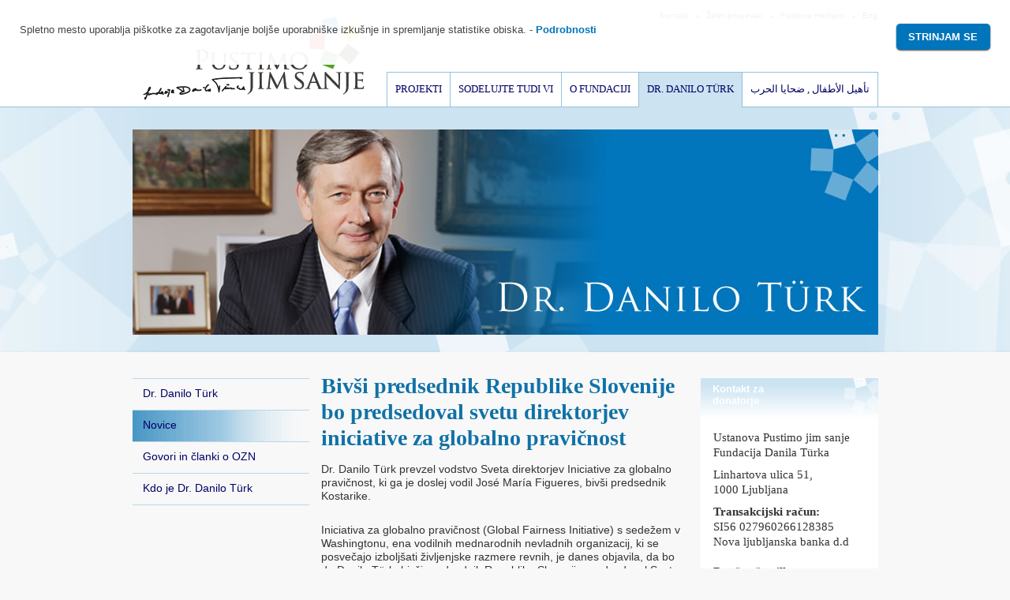

--- FILE ---
content_type: text/html; charset=utf-8
request_url: http://fundacija-danilaturka.org/danilo_turk/novice/predsedovanje-svetu-direktorjev
body_size: 6887
content:

<!DOCTYPE HTML>
<html lang="sl" xml:lang="sl" xmlns="//www.w3.org/1999/xhtml">
<head><meta charset="utf-8" /><meta http-equiv="X-UA-Compatible" content="IE=edge" /><meta name="viewport" content="width=device-width, initial-scale=1" /><script>websiteLanguageId = 1060;websiteTwoLetterISOLanguageName = 'sl';tracing = false;
            function trace(msg) {
    if (typeof tracing == 'undefined' || !tracing) return;
    try { console.log(msg); } catch (ex) { }
}
            </script><link rel="stylesheet" href="/_css/fdt.css" type="text/css" /><link rel="shortcut icon" href="/_images/favicon.ico" />
<!-- Begin Cookie Consent plugin by Silktide - http://silktide.com/cookieconsent -->
<link rel="stylesheet" type="text/css" href="/_css/cc.css" />
<script type="text/javascript" src="/_js/cookie.consent.min.js"></script>
<script type="text/javascript">
// <![CDATA[
		cc.initialise({
			cookies: {
				analytics: {}				
			},
			settings: {
				style: "light",
				disableallsites: true
			},
			strings: {
				notificationTitle: "Spletno mesto uporablja piškotke za zagotavljanje boljše uporabniške izkušnje in spremljanje statistike obiska. ",
			
				seeDetails: "Podrobnosti",
				hideDetails: "Skrij podrobnosti",
				allowCookies: "Strinjam se",
		
				analyticsDefaultTitle: "Statistika obiska",
				analyticsDefaultDescription: "Pomagajo nam razumeti, kako se naša spletna stran uporablja, da lahko izboljšamo uporabniško izkušnjo.",
		
				socialDefaultTitle: "Zemljevidi, spletni video posnetki in socialna omrežja",
				socialDefaultDescription: "Vsebujejo informacije za merjenje števila in obnašanje uporabnikov ter povezave na ponudnikove strani.",
		
				savePreference: "Shrani",
		
				privacySettings: "Piškotki",
				privacySettingsDialogTitleA: "Piškotki",
				privacySettingsDialogTitleB: "",
		
				privacySettingsDialogSubtitle: "Piškotke uporablja veèina spletnih mest za zagotavljanje boljše uporabniške izkušnje in spremljanje statistike obiska. So priroèno sredstvo za ohranjanje sveže in primerne vsebine, ki je v skladu z interesi in preferencami uporabnikov spletnih mest. Z uporabo piškotkov ocenjujemo uèinkovitost zasnove spletnih mest ter tudi ustreznost vsebine in oglasov, ki jih uporabnikom ponujamo na spletnih mestih.",
			
				preferenceConsent: "Strinjam se",
				preferenceDecline: "Ne strinjam se"
			}
		});
		// ]]>
</script>
<!-- End Cookie Consent plugin -->
   <script type="text/javascript" src="http://ajax.googleapis.com/ajax/libs/jquery/1.4.4/jquery.min.js"></script> 
    <script type="text/javascript" src="/_js/galleriffic.js"></script> 
   <!--[if IE 6]>
		<script type="text/javascript" src="/_js/iepngfix_tilebg.js"></script> 
		<link rel="stylesheet" href="/_css/ie6.css" type="text/css" media="all" />
	<![endif]-->
<meta property="og:description" content="Dr. Danilo Türk prevzel vodstvo Sveta direktorjev Iniciative za globalno pravičnost, ki ga je doslej vodil José María Figueres, bivši predsednik Kostarike. " /><meta name="description" content="Dr. Danilo Türk prevzel vodstvo Sveta direktorjev Iniciative za globalno pravičnost, ki ga je doslej vodil José María Figueres, bivši predsednik Kostarike. " /><meta property="og:title" content="Bivši predsednik Republike Slovenije bo predsedoval svetu direktorjev iniciative za globalno pravičnost  " /><meta http-equiv="Content-Type" content="text/html; charset=utf-8" /><meta property="og:site_name" content="www.fundacija-danilaturka.org" /><meta property="og:locale" content="sl_SI" /><meta property="og:url" content="http://fundacija-danilaturka.org/danilo_turk/novice/predsedovanje-svetu-direktorjev" /><meta property="og:type" content="website" /><meta name="robots" content="index,follow" /><link rel="alternate" href="http://www.en.fundacija-danilaturka.org/" hreflang="en" /><title>
	Bivši predsednik Republike Slovenije bo predsedoval svetu direktorjev iniciative za globalno pravičnost  
</title></head>
<body class="col3">
<form name="aspnetForm" method="post" action="./predsedovanje-svetu-direktorjev" id="aspnetForm" class="sl-SI page76 depth3 pp1 pp73 pp75  notAuth Tfdt">
<div>
<input type="hidden" name="__VIEWSTATE" id="__VIEWSTATE" value="jCp0oMYw2icUQed98jqHk2eOtQU9xR4hp9Izx9uoWlUY0JuTd19oH1CwQ3X++dPbQpMio33RQdGy9RZY1qFIGwsoRdHNhddJsmMgJpdFC8U/jXXGGG0xFS8/brb69/[base64]" />
</div>

<div>

	<input type="hidden" name="__VIEWSTATEGENERATOR" id="__VIEWSTATEGENERATOR" value="E5232898" />
</div>
   <div id="header">
      <div class="wrapper">
         <h1 id="page-title"><a href="/" title="Fundacija Danila Türka"><img src="/_files/1/fundacija-danila-turka-logo.png" alt="Fundacija Danila Türka"/></a></h1>
         
<nav id="ctl00_GlobalNav" class="global-nav">
	
	<ul class="">		<li class="l1 p12"><a href="/kontakt" class=""><span>Kontakt</span></a></li>
		<li class="l1 p13"><a href="/koncert/donacije" class=""><span>Želim prispevati</span></a></li>
		<li class="l1 p14"><a href="/podpora_medijem/kontakt_za_medije" class=""><span>Podpora medijem</span></a></li>
		<li class="last l1 p72"><a target="_blank"  href="http://www.en.fundacija-danilaturka.org" class="last "><span>Eng</span></a></li>
	</ul>

</nav>
         
<nav id="ctl00_MainNav" class="main-nav">
	
	<ul class="">		<li class="first l1 p2"><a href="/projekti" class="first"><span>Projekti</span></a></li>
		<li class="l1 p3"><a href="/koncert/pomoc_otrokom_in_socialno_ogrozenim_druzinam" class=""><span>Sodelujte tudi vi</span></a></li>
		<li class="l1 p4"><a href="/o_fundaciji/nagovor_dr_danila_turka" class=""><span>O Fundaciji</span></a></li>
		<li class=" selc l1 p73"><a href="/danilo_turk/dr-danilo_türk" class="aselc"><span>Dr. Danilo Türk</span></a></li>
		<li class="last l1 p98"><a href="/rehabilitation_of_child_war_victims/about_project" class="last "><span>تأهيل الأطفال , ضحايا الحرب </span></a></li>
	</ul>

</nav>
      </div>
   </div>
   <hr/>
   <div id="main">
      <div class="wrapper">
         <div class="t-con">
            <div id="Mi144" class="mi image mi144">
	<img src="/_files/336/dr_danilo_turk.jpg" alt="Danilo T&#252;rk"  />
</div>
         </div>
         <div class="l-con">
            
<nav id="ctl00_SecondaryNav" class="sec-nav">
	
		<ul class="">			<li class="first l2 p88"><a href="/danilo_turk/dr-danilo_türk" class="first"><span>Dr. Danilo Türk</span></a></li>
			<li class=" selc l2 p75"><a href="/danilo_turk/novice" class="aselc"><span>Novice</span></a></li>
			<li class="l2 p89"><a href="/danilo_turk/govori_in_clanki_o_ozn" class=""><span>Govori in članki o OZN</span></a></li>
			<li class="last l2 p74"><a href="/danilo_turk/kdo_je_danilo_turk" class="last "><span>Kdo je Dr. Danilo Türk</span></a></li>
		</ul>

</nav>        
            
         </div> 
         <div id="content" class="c-con">
            <div id="Mi272" class="mi articlesingle mi272">
	
        <article class="hentry a50 odd third divi3" data-article-id="50">
	        <header>
                
		        <h1 class="entry-title">Bivši predsednik Republike Slovenije bo predsedoval svetu direktorjev iniciative za globalno pravičnost </h1>
		        
                
	        </header>
            
	        <div class="entry-summary">Dr. Danilo Türk prevzel vodstvo Sveta direktorjev Iniciative za globalno pravičnost, ki ga je doslej vodil José María Figueres, bivši predsednik Kostarike.</div>	
            	
	        <div class="entry-content"><p>&nbsp;</p>

<p>Iniciativa za globalno pravičnost (Global Fairness Initiative) s sedežem v Washingtonu, ena vodilnih mednarodnih nevladnih organizacij, ki se posvečajo izboljšati življenjske razmere revnih, je danes objavila, da bo dr. Danilo Türk, bivši predsednik Republike Slovenije predsedoval Svetu direktorjev te organizacije in tako nasledil bivšega predsednika Sveta, José María Figueresa.</p>

<p><em>"V čast mi je služiti kot predsednik Sveta direktorjev Iniciative za globalno pravičnost (GFI) in skupaj z ostalimi člani Sveta v kolektivnem duhu razvijati delo organizacije v prihodnje"</em>, je dejal dr. Türk. <em>"Ravno tako pa bi rad poudaril moje globoko spoštovanje in hvaležnost za delo, ki ga je opravil dosedanji predsednik José María Figueres, ki je odlično vodil organizacijo, in čigar vizija nas bo navdihovala tudi v prihodnje."</em></p>

<p>Dr. Türk je bil predsednik Republike Slovenije v letih 2007 - 2012, pred tem pa prvi Stalni predstavnik Republike Slovenije pri OZN. V OZN je bil član Varnostnega sveta, kot Odbora za človekove pravice. Kasneje je bil pomočnik generalnega sekretarja OZN do vrnitve v Slovenijo, kjer je bil l. 2007 izvoljen za tretjega predsednika Republike Slovenije. Kot nekdanji profesor in predstojnik Inštituta za mednarodno pravo na Pravni fakulteti Univerze v Ljubljani je sodeloval pri pripravi Ustave Republike Slovenije, sprejete l. 1991 in je soavtor poglavja o človekovih pravicah.</p>

<p><em>"Dr. Türk bo vodil izjemen Svet direktorjev, ki mu dajejo bogastvo tako lokalni aktivisti kot tudi vrhunski voditelji"</em>, je dejal José María Figueres, nekdanji predsednik Kostarike in bivši predsednik Sveta direktorjev. <em>"Veseli me, da lahko prenesem vlogo, ki sem jo nasledil od bivšega predsednika ZDA Billa Clintona, na tako sposobnega voditelja kot je Danilo. V čast mi je, da sem deloval v tej organizaciji zadnjih 10 let."</em></p>

<p>Iniciativa za globalno pravičnost je mednarodna nevladna organizacija, ki deluje za bolj pravičen, vzdržen pristop k ekonomskemu razvoju s pomočjo inovativnih programov za zmanjševanje revščine, krepitev neformalnih skupnosti, uresničevanje človekovih pravic in izboljšanje življenjskih pogojev. Organizacija GFI, ki jo je pred desetletjem ustanovila Karen Tramontano, je izvedla več programov za krepitev pravic, za izboljšanje življenjskih pogojev in ustvarjanje niovih priložnosti za siromašne v Afriki, Aziji in v Srednji Ameriki.</p>

<p><em>"Veseli nas, da se je dr. Türk strinjal, da postane predsedik Sveta GFI. Njegov intelekt, voditeljstvo in globina izkušenj bodo prinesli v GFI izjemno vrednost ravno v času, ko začenjamo novo desetletje dela za krepitev pravic, izboljšanje življenjskih pogojev in osvobajanje siromašnih"</em>, je dejala Karen Tramontano, ustanoviteljica organizacije. "</p>
</div>
	        <div class="read-on">
		        <a href="/danilo_turk/novice" class="more">Arhiv novic</a>
	        </div>
        </article>
    

</div>
         </div>         
         <div id="aside" class="r-con">
            <div id="Mi145" class="mi textcontent mi145">
	<h1 class="st">Kontakt za<br />donatorje</h1><div class="contentHtml"><p>Ustanova Pustimo jim sanje<br />
Fundacija Danila Türka</p>

<p>Linhartova ulica 51,<br />
1000 Ljubljana</p>

<p><strong>Transakcijski račun:</strong><br />
SI56 027960266128385<br />
Nova ljubljanska banka d.d<br />
<br />
<strong>Davčna številka:</strong><br />
11110376<br />
<br />
<strong>E-naslov:</strong><br />
<a href="mailto:info@fundacija-danilaturka.org">info@fundacija-danilaturka.org</a></p>
</div>
</div><div id="Mi178" class="mi textcontent mi178">
	<h1 class="st">Sledite nam</h1><div class="contentHtml"><p><a href="https://www.facebook.com/bprs.danilo.turk/" target="_blank" title="Facebook"><img alt="FB" src="/_files/361/ico-fb.png" /></a> <a href="https://twitter.com/_daniloturk" target="_blank" title="Twitter"><img alt="TW" src="/_files/362/ico-tw.png" /></a></p>
</div>
</div>
         </div>
         <div class="w-con">
            
         </div>
      </div> 
   </div>
   <hr/>
   <div id="footer">
      <div class="wrapper">
         <div class="f-con">
            <div id="Mi1" class="mi textcontent mi1">
	<h1 class="st">Donacije</h1><div class="contentHtml"><p><a class="btn" href="/o_fundaciji/donatorji" title="Prispevajte">Prispevajte</a></p>

<p>&nbsp;</p>

<h1>Sledite nam</h1>

<p><a href="https://www.facebook.com/bprs.danilo.turk/" target="_blank" title="Facebook"><img alt="FB" src="/_files/361/ico-fb.png" /></a> <a href="https://twitter.com/_daniloturk" target="_blank" title="Twitter"><img alt="TW" src="/_files/362/ico-tw.png" /></a></p>
</div>
</div>        
            
<nav id="ctl00_FooterNav" class="footer-nav">
	
	<ul class="">		<li class="first l1 p2"><a href="/projekti" class="first"><span>Projekti</span></a>
		<ul class="">			<li class="first l2 p8"><a href="/projekti/krizni-centri-za-otroke-in-mladostnike" class="first"><span>Krizni centri za otroke in mladostnike</span></a></li>
			<li class="l2 p9"><a href="/projekti/rehabilitacija-otrok-zrtev-vojne-v-gazi-1" class=""><span>Rehabilitacija otrok žrtev vojne v Gazi</span></a></li>
			<li class="last l2 p35"><a href="/projekti/gradnja_vrtca_na_madagaskarju" class="last "><span>Gradnja vrtca v slovenski vasi misijonarja Pedra Opeke na Madagaskarju</span></a></li>
		</ul>
</li>
		<li class="l1 p3"><a href="/koncert/pomoc_otrokom_in_socialno_ogrozenim_druzinam" class=""><span>Sodelujte tudi vi</span></a>
		<ul class="">			<li class="first l2 p91"><a href="/koncert/pomoc_otrokom_in_socialno_ogrozenim_druzinam" class="first"><span>Pomoč otrokom in socialno ogroženim družinam</span></a></li>
			<li class="l2 p31"><a href="/koncert/dobrodelni_koncert" class=""><span>Dobrodelne prireditve</span></a></li>
			<li class="l2 p7"><a href="/koncert/donacije" class=""><span>Donacije</span></a></li>
			<li class="last l2 p6"><a href="/koncert/prostovoljstvo" class="last "><span>Prostovoljstvo</span></a></li>
		</ul>
</li>
		<li class="l1 p4"><a href="/o_fundaciji/nagovor_dr_danila_turka" class=""><span>O Fundaciji</span></a>
		<ul class="">			<li class="first l2 p10"><a href="/o_fundaciji/nagovor_dr_danila_turka" class="first"><span>Nagovor dr. Danila Türka</span></a></li>
			<li class="l2 p11"><a href="/o_fundaciji/novice" class=""><span>Novice</span></a></li>
			<li class="l2 p15"><a href="/o_fundaciji/poslanstvo_fundacije" class=""><span>Poslanstvo fundacije</span></a></li>
			<li class="l2 p32"><a href="/o_fundaciji/organi" class=""><span>Organi</span></a></li>
			<li class="l2 p16"><a href="/o_fundaciji/ambasadorji" class=""><span>Klub Ambasadorjev</span></a></li>
			<li class="l2 p17"><a href="/o_fundaciji/donatorji" class=""><span>Donatorji</span></a></li>
			<li class="l2 p24"><a href="/o_fundaciji/ustanovitelji" class=""><span>Ustanovitelji</span></a></li>
			<li class="last l2 p83"><a href="/o_fundaciji/mediji_o_nas" class="last "><span>Mediji o nas</span></a></li>
		</ul>
</li>
		<li class=" selc l1 p73"><a href="/danilo_turk/dr-danilo_türk" class="aselc"><span>Dr. Danilo Türk</span></a>
		<ul class="">			<li class="first l2 p88"><a href="/danilo_turk/dr-danilo_türk" class="first"><span>Dr. Danilo Türk</span></a></li>
			<li class=" selc l2 p75"><a href="/danilo_turk/novice" class="aselc"><span>Novice</span></a></li>
			<li class="l2 p89"><a href="/danilo_turk/govori_in_clanki_o_ozn" class=""><span>Govori in članki o OZN</span></a></li>
			<li class="last l2 p74"><a href="/danilo_turk/kdo_je_danilo_turk" class="last "><span>Kdo je Dr. Danilo Türk</span></a></li>
		</ul>
</li>
		<li class="l1 p98"><a href="/rehabilitation_of_child_war_victims/about_project" class=""><span>تأهيل الأطفال , ضحايا الحرب </span></a>
		<ul class="">			<li class="first l2 p99"><a href="/rehabilitation_of_child_war_victims/about_project" class="first"><span>عن المشروع</span></a></li>
			<li class="l2 p100"><a href="/rehabilitation_of_child_war_victims/mission_of_the_foundation" class=""><span>مهام المؤسسة</span></a></li>
			<li class="last last l2 p101"><a href="/rehabilitation_of_child_war_victims/news" class="last last "><span>الأخبار</span></a></li>
		</ul>
</li>
	</ul>

</nav>
         </div>
         <p class="foot-label"><a href="#header" title="Pustimo jim sanje"><img src="/_files/12/pustimo_jim_sanje.png" alt="Pustimo jim sanje"/></a></p>
         <p id="copyright">&copy; 2010 Ustanova Pustimo jim sanje - Fundacija Danila Türka</p>  
         <p class="foot-note">Spletno mesto sta omogočila <a href="http://www.pristop.si/" target="_blank">Pristop, d.o.o.</a> in <a href="http://www.renderspace.si/" target="_blank">Renderspace, d.o.o.</a> <br /><br /><em style="float:left;font-style:normal;padding:4px 0 0;">Izvedba:</em> <a href="http://www.renderspace.si/"target="_blank" title="Renderspace, d.o.o."><img alt="Renderspace, d.o.o." src="/_files/332/renderspace_logo.png"></a></p>            
      </div>
   </div>  
</form>
</body>
</html>

--- FILE ---
content_type: text/css
request_url: http://fundacija-danilaturka.org/_css/fdt.css
body_size: 6049
content:
@media all{
html{overflow-y:scroll;}
body{font:87.5%/1.27 Verdana, Arial, sans-serif;vertical-align:baseline;text-align:center;background:#F8F8F8;color:#333;}body,h1,h2,h3,h4,h5,h6,p,dl,dt,dd,ul,ol,li,th,td,form,fieldset,legend,label,input,textarea,select,option,blockquote{margin:0;padding:0;}img,fieldset,abbr,acronym{border:0;}table{border-collapse:collapse;border-spacing:0;}ul{list-style:none;}

h1	 {font:bold 2em/1.2 Georgia, serif;color:#1072A7;padding:0 0 .55em;}
h2	 {font:bold 1.6428em Georgia, serif;color:#1072A6;padding:0 0 .24em;}
h3	 {font:bold 1.2857em Georgia, serif;color:#1072A7;padding:0 0 .4em;}
h4	 {font:bold 1.156em Georgia, serif;color:#1072A7;padding:0 0 .4em;}




a	    {outline:0;color:#000066;text-decoration:none;}
a:hover{text-decoration:underline;}

p,
dl    {padding:0 0 .6em;}

ul li {list-style:none;padding:0 0 .6em 17px;background:url(/_images/ico/square-6x6-grey.png) 0 8px no-repeat;}
ol li {list-style:decimal inside;padding:0 0 .6em;}

table	  {width:100%;margin:0 0 2em;}
caption   {text-align:left;}
th		  {padding:.5em ;border-bottom:1px solid #BAD7E9;text-align:right;font-size:.8571em;color:#1072A6;background:#CCE3F1;vertical-align:bottom;}
td		  {padding:.5em ;border-bottom:1px solid #BAD7E9;text-align:right;font-size:.8571em;}

.no-border-bottom {border-bottom:none;padding-bottom:0;}
.border-right	  {border-right:1px solid #BAD7E9;}
.total td		  {background:#EAF2F7;font-weight:bold;white-space:nowrap;}
.small td		  {color:#666;font-size:.7811em;line-height:1.5;}
	
.img-l  {float:left;margin:0 1em .5em 0;} 
.img-r  {float:right;margin:0 0 .5em 1em;}

.txt-l  {text-align:left;} 
.txt-r  {text-align:right;} 
.txt-c  {text-align:center;} 
.txt-j  {text-align:justify;}

.nowrap {white-space:nowrap;}

.left	     {float:left;}
.right	  {float:right;}
.clear     {float:none;clear:both;display:block;height:.01em;}
.separator {display:block;float:none;clear:both;width:100%;height:1em;border-top:1px solid #000;}

blockquote      {color:#1072A5;padding:.3em 0 2em 80px;font:italic 1.4285em Georgia, serif;background:url(/_images/bg/quote-l.png) 57px 9px no-repeat;}
blockquote p    {display:inline;padding:0 24px 0 0;background:url(/_images/bg/quote-r.png) 100% 70% no-repeat;}
blockquote span {display:block;padding:10px 0 0;width:100%;font-size:0.8em;}


.hidden,	  
hr,
legend     {display:none;visibility:hidden;}

.btn        {display:block;text-transform:uppercase;width:181px;padding:8px 15px;font:1.428em Georgia, sans-serif;color:#fff;background:url(/_images/bg/btn.png) 0 0 no-repeat;}
a.btn:hover {text-decoration:none;}

.wrapper    {width:945px;margin:0 auto;text-align:left;position:relative;height:100%;}

#main		   {float:left;width:100%;padding:28px 0 57px;background:url(/_images/bg/site-bg.jpg) center 0 no-repeat;}
.home #main {background:url(/_images/bg/home-bg.jpg) center 0 no-repeat;}

.c-con	  	{float:left;width:465px;padding:27px 15px 0;}

/*wide*/

.wide .c-con      {padding:27px 15px 18px 0;}





::selection               {background:#0075BB;color:#fff;}
::-moz-selection          {background:#0075BB;color:#fff;}

.page2   ::selection      {background:#E41715;color:#fff;}
.page2   ::-moz-selection {background:#E41715;color:#fff;}
.pp2     ::selection      {background:#E41715;color:#fff;}
.pp2     ::-moz-selection {background:#E41715;color:#fff;}

.page3   ::selection      {background:#52A127;color:#fff;}
.page3   ::-moz-selection {background:#52A127;color:#fff;}
.pp3     ::selection      {background:#52A127;color:#fff;}
.pp3     ::-moz-selection {background:#52A127;color:#fff;}

.page4   ::selection      {background:#FFD000;color:#fff;}
.page4   ::-moz-selection {background:#FFD000;color:#fff;}
.pp4     ::selection      {background:#FFD000;color:#fff;}
.pp4     ::-moz-selection {background:#FFD000;color:#fff;}


/*

   Header

*/


#header        {float:left;width:100%;height:135px;background:#fff;border-bottom:1px solid #96C0DB;}
#page-title    {margin:0;padding:21px 0 0 13px;float:left;}
#page-title a,
#page-title img{display:block;}
#page-title a:hover{text-decoration:none;}


.global-nav        {float:right;padding:14px 0 0;}
.global-nav li     {float:left;padding:0;background:none;font-size:.7142em;padding:0 14px 0 0;margin:0 9px 0 0;background:url(/_images/ico/disc-4x4-blue.png) 100% 5px no-repeat;}
.global-nav li.last{padding:0 1px 0 0;margin:0;background:none;}


.main-nav   {float:left;position:absolute;bottom:-1px;right:0;}
.main-nav ul{float:left;padding:0;}
.main-nav li{float:left;height:45px;border-left:1px solid #96C0DB;text-transform:uppercase;background:none;padding:0;border-top:1px solid #96C0DB;-webkit-box-sizing: border-box;
  -moz-box-sizing: border-box;
  box-sizing: border-box;}
.main-nav a {display:block;width:100%;height:100%;line-height: 42px;padding:0 10px;overflow:hidden; font-family: Georgia, serif; font-size: 13px; text-align: center;-webkit-box-sizing: border-box;
  -moz-box-sizing: border-box;
  box-sizing: border-box;}
.main-nav a:hover {color: #FFF; background: #000066; text-decoration: none;}
.main-nav li.selc, .main-nav li.sel  {color: #000066; background: #cce3f1; text-decoration: none;}
.main-nav li.last {border-right: 1px solid #96C0DB;}


/*

   Left container
   
*/

.l-con      {float:left;width:224px;padding:34px 0 0;}

.sec-nav    {float:left;width:100%;}
.sec-nav ul {float:left;width:100%;border-top:1px solid #BAD7E9;}
.sec-nav li {float:left;width:100%;font-size:1em;border-bottom:1px solid #BAD7E9;padding:0;background:none;}


.sec-nav a      {display:block;padding:10px 13px 12px;}
.sec-nav a:hover{text-decoration:none;}

.sec-nav li.sel,
.sec-nav li.selc{background:url(/_images/bg/sec-nav.png) 0 0 repeat-y;}

.sec-nav li ul 	   {position:relative;margin:0 0 -1px;}

.sec-nav li.sel li,
.sec-nav li.selc li{font-size:1em;background:#F8F8F8;}


.sec-nav li.selc li.sel{background:url(/_images/bg/sec-nav-sub.png) 0 0 repeat-y;}

.sec-nav li li a   {padding:10px 13px 12px 24px;}


/*

   CenterTopContainer

*/
.t-con                   {float:left;width:100%;padding:0 0 20px;}
.col3 .t-con             {float:left;padding:0;min-height:281px;height:auto !important;height:281px;}

.t-con .textcontent      {float:left;width:915px;text-align:center;padding:18px 15px 15px;background:url(/_images/bg/c-top-bg.png) 0 100% no-repeat;min-height:189px;height:auto !important;height:189px;}

.t-con .contentTeaser    {float:left;width:294px;padding:0 10px 0 0;font-size:1em;text-align:left;min-height:175px;border-right:1px solid #000066;}
.t-con .contentTeaser h2 {font-size:1.6428em;padding:0 0 .4em;}



.t-con h1, 
.t-con h2    			 {color:#000066;}
.t-con .contentHtml p    {color:#fff;}

.t-con dl                {float:right;width:610px;padding:15px 0 0;}
.t-con dt	             {display:block;font:bold 1.2857em Georgia, serif;color:#1072A7;padding:0 0 .8em;}
.t-con dd.left           {float:left;width:138px;}
.t-con dd.right          {float:right;width:462px;}

.operaters               {float:left;width:462px;}
.operaters li            {float:left;width:65px;clear:right;font:bold .7857em Verdana, Arial, sans-serif;padding:0 0 0 12px;background:none;}
.operaters img           {display:block;}


.tel                     {display:block;font:bold 1.71428em/1.1 Georgia, serif;color:#1072A6;padding:0 0 .24em;}







/*

   Image rotator Container
   
*/

.rotator                   {float:left;width:100%;height:250px;position:relative;padding:0 0 14px;}
.rotator .controls         {float:left;padding:0;position:absolute;top:15px;right:35px;}
.rotator .controls li      {float:left;margin:0 5px 0 0;background:url(/_images/bg/controls-bg.png) 0 0 no-repeat;width:20px;height:20px;text-align:center;padding:0;line-height:1.5em;color:#96C0DB;font-size:.9285em;font-weight:bold;}
.rotator .controls a       {display:block;color:#96C0DB;}
.rotator .controls a:hover {text-decoration:none;}
.rotator .controls .sel a  {color:#0075BB;} 

.player           {float:left;padding:0;width:20px;height:20px;text-align:center;position:absolute;top:15px;right:15px;}


/*

   Right Container
   
*/

.r-con             {float:right;width:225px;padding:34px 0 0; }
.r-con .mi         {background:#fff;margin:0 0 30px;}
.r-con h1          {color:#fff;padding:6px 50px 0 15px;width:160px;height:44px;overflow:hidden;background:url(/_images/bg/mi225-top.png) 0 0 no-repeat;font:bold .9285em Verdana, sans-serif;}
.r-con .contentHtml{padding:16px 16px 8px;font-family: Georgia, serif;font-size:1.0714em;}

#aside .specialcontent h1{padding:6px 50px 0 15px;background:url(/_images/bg/mi225-top.png) 0 -200px no-repeat;color:#0073B9;font-size:1em;}
.r-con .specialcontent   {background:#CCE3F1;}
.r-con .specialcontent p {font:1.1428em Georgia, serif;color:#000;padding:0 15px 25px;} 



.page2 .r-con h1,
.pp2 .r-con h1     {background-position:0 -50px;}

.page3 .r-con h1,
.pp3 .r-con h1     {background-position:0 -100px;}

.page4 .r-con h1,
.pp4 .r-con h1     {background-position:0 -150px;}

.page74 .r-con h1, .page75 .r-con h1 {
background-position: 0 -250px;
}

/*

   Footer
   
*/

#footer	  	{float:left;width:100%;padding:0 0 5em;}

.f-con      {float:left;width:100%;background:#BAD7E9;border-bottom:1px solid #E8F0F4;padding:26px 0 21px;}

.f-con .mi       {float:left;width:212px;padding:0 14px;color:#000066;}
.f-con h1        {font:bold .8571em Verdana, sans-serif;margin:0;padding:0 0 .5em;}
.f-con p         {font-size:.7857em;line-height:1.2;padding:0 0 2.8em;}

.footer-nav      {float:right;}
.footer-nav ul   {padding:0;float:left;width:100%;background:url(/_images/bg/footer-nav.png) 0 0 repeat-y;}
.footer-nav li   {background:none;font:bold .8571em Verdana, sans-serif;float:left;width:211px;padding:0 12px 0;}
.footer-nav a    {display:block;padding:0 0 .5em;} 

.footer-nav ul ul{background:none;}
.footer-nav li li{background:url(/_images/ico/rect-4x5-lblue.png) 0 4px no-repeat;width:201px;font:normal .916em Verdana, sans-serif;border:none;padding:0 0 .1em 10px;}


.footer-nav ul ul   {display:none;}

.footer-nav .p19,
.footer-nav .p20,
.footer-nav .p22,
.footer-nav .p23    {display:none;}

.footer-nav ul li ul{display:block;}

.foot-label        {float:right;padding:13px 17px 0 0;}
.foot-label a,
.foot-label img    {display:block;}
.foot-label a:hover{text-decoration:none;}

#copyright {float:left;padding:15px 0 0 13px;color:#666;font-size:.7857em;}
.foot-note  {float:left;padding:5px 0 0 28px;clear:left;color:#666;font-size:.7857em;}


/*  

   Homepage

*/


.home .l-con {padding-top:20px;width:465px;}
.home .r-con {margin-top:20px;padding:0;width:465px;background:#fff;}



.mi			{float:left;width:100%;}

/*	Image	*/

.image img	{display:block;}

/*	Text content	*/


.contentTeaser	{font-size:1.214em;line-height:1.2;padding:0 0 1.15em;}
.ATeaser p,
.contentTeaser p{padding:0;}


/*

	Articles

*/

/*	Common	*/

.home .article		{background:#fff;}
.Date			      {color:#666;font-size:.7142em;padding:0 0 .7em;}

/*	Single	*/

.Article h1.ATitle,
.col3 .ATitle	 {font:bold 2em/1.2 Georgia, serif;color:#1072A7;padding:0 0 .55em;}
.back			    {font-size:.857em;font-weight:bold;float:left;clear:both;}



/*	List	*/

.home h1.articlesList {color:#0075BB;padding:6px 50px 0 15px;height:44px;overflow:hidden;font:bold 1.1428em Verdana, Arial, sans-serif;background:url(/_images/bg/mi465-top.png) 100% 0 no-repeat;}

.home .ArticleList    {padding:0 15px 20px;}
.l-con .ArticleList   {padding:0 13px 1em;}
.page11 .ArticleList, .page75 .ArticleList   {border-bottom:1px solid #BAD7E9;margin:0 0 1.15em;}  

.ATitle,		          
.page11 .ATitle, .page75 .ATitle       {font:bold 1.2142em Georgia, serif;padding:0;}

.TeaserImage          {padding:0 0 .5em;}
.home .c-con .ATitle,
.home .r-con .ATitle  {padding:0 0 .9em;}

.col3 .ATeaser		    {font-size:1.214em;line-height:1.2;padding:0 0 1.15em;}
.col3 .page11 .ATeaser, .col3 .page75 .ATeaser {font-size:1em;}


.more			          {display:none;}

.home .r-con .article         {width:232px;display:inline;}

.home .r-con .textcontent     {width:100%;display:inline;margin:0;}
.home .r-con .textcontent h1  {width:400px;background:url(/_images/bg/mi465-top.png) no-repeat scroll 100% 0 transparent;color:#0075BB;font:bold 1.1428em Verdana,Arial,sans-serif;height:44px;overflow:hidden;padding:6px 50px 0 15px;}
.home .articlelist > h2  {width:400px;background:url(/_images/bg/mi465-top.png) no-repeat scroll 100% 0 transparent;color:#0075BB;font:bold 1.1428em Verdana,Arial,sans-serif;height:44px;overflow:hidden;padding:6px 50px 0 15px;}
.home .articlelist {background: #fff;}
.home .articlelist article {padding: 0 13px 1em; border: 0; margin-bottom: 0;}
.home .r-con .articlelist {margin-bottom: 0; float:left; width: 46%; margin-left: 2%;}

/* 

   Gallery 

*/


.col3 .page22 .ATeaser{font-size:1em;}

.page22 .ArticleList  {float:left;width:100%;padding:0 0 30px;}
.page22 .ATitle       {float:right;width:305px;font:bold 1.2142em/1 Georgia, serif;padding:0;}
.page22 .Date         {float:right;width:305px;padding:.2em 0 .3em;}
.page22 .ATeaser      {float:right;width:305px;}
.page22 .TeaserImage  {float:left;width:145px;padding:0 15px 0 0;overflow:hidden;}





.page25 .Article .ATitle{padding:0 0 0.08em;} 
.page25 .Date           {padding:0 0 1.5em;}

.w-con {float:left;width:100%;}

.galleriffic {padding:27px 0 30px;position:relative;}

.galleriffic a      {color:#fff;}
.galleriffic a:hover{text-decoration:none;}

.galleriffic .controls    {float:left;position:absolute;top:0;left:0;}

.ss-controls      {float:left;}
.ss-controls span {float:left;cursor:pointer;display:block;width:20px;height:20px;overflow:hidden;text-indent:-9999px;}

.ss-controls span.play  {background:url(/_images/bg/g-play.png) 0 0 no-repeat;}
.ss-controls span.pause {background:url(/_images/bg/g-pause.png) 0 0 no-repeat;}

.download    {float:left;position:absolute;top:0;left:25px;padding:2px 28px 2px 8px;font:bold .9285em Verdana, sans-serif;background:url(/_images/bg/g-download.png) 0 0 no-repeat;} 

.content     {float:left;width:625px;overflow:hidden;text-align:center;border-bottom:1px solid #1072A6;}
.navigation  {float:right;width:320px;}

.thumbs      {float:left;padding:0;width:100%;}
.thumbs li   {float:left;width:145px;overflow:hidden;text-align:center;background:none;padding:0 0 10px 15px;}

.navigation .bottom      {float:right;width:305px;padding:0 0 0 15px;}
.pagination a      {float:left;text-align:center;margin:0 5px 0 0;padding:1px 6px;font:bold .9285em/1.4 Verdana, sans-serif;display:block;background:#000063;#border-radius:4px;-webkit-border-radius:4px;-moz-border-radius:4px;}
.pagination strong {float:left;text-align:center;margin:0 5px 0 0;padding:1px 6px;font:bold .9285em/1.4 Verdana, sans-serif;color:#fff;display:block;background:#0075BB;#border-radius:4px;-webkit-border-radius:4px;-moz-border-radius:4px;}

/*
.pagination a      {float:left;text-align:center;margin:0 5px 0 0;font:bold .9285em/1.4 Verdana, sans-serif;display:block;width:20px;height:20px;background:url(/_images/bg/g-item.png) 0 0 no-repeat;}
.pagination strong {float:left;text-align:center;margin:0 5px 0 0;font:bold .9285em/1.4 Verdana, sans-serif;color:#fff;display:block;width:20px;height:20px;background:url(/_images/bg/g-sel.png) 0 0 no-repeat;}
*/


.slideshow   {float:left;width:100%;}
.image_desc  {float:left;width:100%;padding:10px 0 15px;text-align:left;font:bold .8571em/1.35 Verdana, Arial, sans-serif;}



.nav-controls{display:none;}




/*

	Ambassadors

*/

.ambassadors    {float:left;width:100%;padding:1.5em 0;}
.ambassadors li {float:left;width:100%;background:none;padding:0 0 30px;}
.ambassadors img{float:left;margin:0 15px 0 0;}

.ambassadors h2  {padding:0 0 .13em;overflow:hidden;}
.ambassadors p   {padding:0 0 .7em;overflow:hidden;}
.ambassadors cite{font-family:Georgia, serif;font-size:1.0714em;}

/*

	Video playlist

*/

.video-playlist        {float:left;padding:2em 0;width:100%;}
.video-playlist li     {float:left;padding:0 0 30px;width:100%;background:none;}
.video-playlist img    {float:left;margin:0 15px 10px 0;} 
.video-playlist p      {overflow:hidden;padding:0;}

.w-con .flashmovie     {width:625px;}
.w-con .specialcontent {float:right;width:auto;}

.video-desc    {border-bottom:1px solid #1072A6;float:left;width:625px;padding:16px 0 15px;margin:0 0 28px;text-align:left;font:bold .8571em/1.35 Verdana, Arial, sans-serif;}


.playlist      {float:right;padding:0;width:320px;}
.playlist li   {float:left;width:145px;height:96px;overflow:hidden;text-align:center;background:none;padding:0 0 10px 15px;}




/*

	Pager

*/

.pager	  {font-size:.9285em;font-weight:bold;padding:1.15em 0 0;}
.pager span{padding:0 5px 0 0;}
.selp		  {color:#0075BB;}


.page34 .c-con,.pp34 .c-con{width:706px;padding:27px 0 0 15px;}
.page34 .r-con,.pp34 .r-con{display:none;}



}
@media print{
body{color:#000000;background:#ffffff;font: 12pt Arial, serif;} a{text-decoration:none;} img{border:0;}
a[href^="http://"]:after {content:" [" attr(href) "] ";font-size:0.9em;font-weight:normal;}
#copyright{ page-break-before:never; }

.global-nav,
.main-nav,
.l-con,
#aside,
.f-con,
.t-con,
.foot-label   {display:none;}

#header         {border:none;}

#main           {padding:10px 0;}
#content        {float:left;width:100%;}

}

/*

   Home page center cointainer
   
*/

.c-con-home					{width:905px;float:left;background:#bad7e9;margin:20px 0 0;padding:20px;}
.c-con-home .center-left		{float:left;width:575px;padding-right:20px;}
.c-con-home .center-left .first-lead	{color:#0075bb;font:bold 1.1428em Verdana,Arial,sans-serif;margin-bottom:15px;}
.c-con-home .center-right	{float:right;width:310px;}

.c-bottom-home	{float:left;background:#bad7e9;width:905px;padding:20px;margin:20px 0 0;}

.arabic #main {direction: rtl !important; text-align: right !important;}
.arabic #main h1, .arabic #main h2, .arabic #main h3, .arabic #main p, .arabic .entry-summary {direction: rtl !important; text-align: right !important;}
.arabic .l-con {float: right;}
.arabic .r-con {float: left;}
.arabic #footer .f-con {display: none;}
.arabic time {text-align: right; width: 100%; float: left;}
.arabic .sec-nav a {direction: rtl !important; text-align: right !important;}
.arabic .r-con h1 {background-position: 0 -150px;}
.arabic blockquote p {display: inline-block; background-position: top right;}
.arabic blockquote {background-position: bottom 39px left 53px;}

.entry-title {font: bold 2em/1.2 Georgia, serif; color: #1072A7; padding: 0 0 .55em;}
.entry-title a {color: #1072A7;}
.articlelist .entry-title {color: #000066; font: bold 1.2142em Georgia, serif; padding: 0;}
.articlelist .entry-title a {color: #000066;}
.articlelist article {border-bottom: 1px solid #BAD7E9; padding: 0 0 1.15em; margin: 0 0 1.15em;}
time {display: inline-block; width: 100%;color: #666; font-size: .7142em; padding: 0 0 .7em;}

.pager li {display: inline-block; list-style: none; background: none; padding: 0; margin-right: 5px;}
.pager li em {font-style: normal; color: #0075BB;}


--- FILE ---
content_type: text/css
request_url: http://fundacija-danilaturka.org/_css/cc.css
body_size: 1510
content:
#cc-notification{position:fixed;z-index:99999998;left:0;width:100%;background:#fff;background-color:rgba(255,255,255,0.95);color:#F5F5F5;font:13px Arial,Helvetica,sans-serif}#cc-notification a,#cc-notification a:visited{color:#0075BB}#cc-notification.cc-mobile{position:relative;border-bottom:0 !important}#cc-notification.cc-bottom{bottom:0}#cc-notification.cc-top{top:0}#cc-notification.cc-push{top:0}#cc-notification h2,#cc-notification h3,#cc-notification p{color:#444;margin:0 !important;text-align:left !important;width:auto !important}#cc-notification h2{font:13px Arial,Helvetica,sans-serif;margin:0 320px 0 0!important}#cc-notification h2 a{font-weight:bold}#cc-notification h3{margin-top:10px !important}#cc-notification-wrapper{padding:30px 25px 34px!important}#cc-notification-wrapper:before,#cc-notification-wrapper:after{content:" ";display:table}#cc-notification-wrapper:after{clear:both}.ie7 #cc-notification-wrapper{zoom:1}.cc-mobile #cc-notification-wrapper{margin-right:0!important}#cc-notification-permissions{display:none}#cc-notification-permissions ul{padding:20px 0 0;margin:0}#cc-notification-permissions li{padding:0 0 10px 20px;color:#444;position:relative;-webkit-transition:all 0.1s linear,1s;-webkit-transition-delay:0s,0s;-moz-transition:all 0.1s linear 0s,1s;-o-transition:all 0.1s linear 0s,1s;transition:all 0.1s linear 0s,1s}#cc-notification-permissions li.cc-notification-permissions-inactive{opacity:.5}#cc-notification-permissions strong{color:#0075BB;font-size:15px;margin:0 0 3px;display:block}#cc-notification-permissions input{position:absolute;left:0;top:2px;margin:0;}.cc-notification-buttons{float:right;position:absolute;top:22px;right:25px}.cc-notification-buttons a{display:block;padding:.7em 1.2em;font:bold 13px Arial,Helvetica,sans-serif;text-transform:uppercase;color:#fff!important;text-decoration:none;background:#0075BB;background-image:-webkit-gradient(linear, 50% 0%, 50% 100%, color-stop(0%, #0075BB), color-stop(100%, #0075BB));background-image:-webkit-linear-gradient(#0075BB,#0075BB);background-image:-moz-linear-gradient(#0075BB,#0075BB);background-image:-o-linear-gradient(#0075BB,#0075BB);background-image:linear-gradient(#0075BB,#0075BB);-webkit-border-radius:5px;-moz-border-radius:5px;-ms-border-radius:5px;-o-border-radius:5px;border-radius:5px;-webkit-box-shadow:0 1px 2px rgba(0,0,0,0.75);-moz-box-shadow:0 1px 2px rgba(0,0,0,0.75);box-shadow:0 1px 2px rgba(0,0,0,0.75)}#cc-modal-overlay{background:#fff;background-color:rgba(255,255,255,0.8);display:none;width:100%;height:1000%;position:fixed;top:0;left:0;z-index:999}#cc-modal{cursor:pointer;display:none;width:100%;height:1000%;position:fixed;top:0;left:0;z-index:9999;font:13px Arial,Helvetica,sans-serif}#cc-modal-wrapper{cursor:default;width:580px;padding:30px 65px;position:relative;z-index:999999;background:#fff;margin:100px auto;-webkit-box-shadow:0 0 12px rgba(0,0,0,0.5);-moz-box-shadow:0 0 12px rgba(0,0,0,0.5);box-shadow:0 0 12px rgba(0,0,0,0.5)}#cc-modal-wrapper h2{font:30px Arial,Helvetica,sans-serif;color:#444}.cc-content{border-top:3px solid #B4B4B4;padding:30px 0 0}.cc-content:before,.cc-content:after{content:" ";display:table}.cc-content:after{clear:both}.ie7 .cc-content{zoom:1}.cc-content h2{margin:0 0 15px}.cc-content li{float:left;width:100%;margin:0 0 16px;line-height:120%}.cc-content strong{color:#0075BB;font:bold 15px Arial,Helvetica,sans-serif;float:left;width:100%;margin:0 0 4px}.cc-content span{float:left}.cc-content label{float:left;width:75%}.cc-content select{cursor:pointer;float:right;margin:16px 0 0;width:125px;padding:5px 1px;font:13px Arial,Helvetica,sans-serif}.cc-subtitle{margin:0 0 25px}#cc-modal-closebutton a{display:block;width:24px;height:24px;position:absolute;top:10px;right:10px;background:url(../_images/close.png) 0 0 no-repeat}#cc-modal-closebutton a span{display:none}#cc-tag{position:fixed;right:10%;bottom:0;z-index:999}#cc-tag-button{display:block;padding:.8em 1.2em;font:bold 13px Arial,Helvetica,sans-serif;text-transform:uppercase;color:#fff!important;text-decoration:none;background:#0075BB;background-image:-webkit-gradient(linear, 50% 0%, 50% 100%, color-stop(0%, #0075BB), color-stop(100%, #0075BB));background-image:-webkit-linear-gradient(#0075BB,#0075BB);background-image:-moz-linear-gradient(#0075BB,#0075BB);background-image:-o-linear-gradient(#0075BB,#0075BB);background-image:linear-gradient(#0075BB,#0075BB);-webkit-border-radius:5px 5px 0 0;-moz-border-radius:5px 5px 0 0;-ms-border-radius:5px 5px 0 0;-o-border-radius:5px 5px 0 0;border-radius:5px 5px 0 0;-webkit-box-shadow:0 1px 2px rgba(0,0,0,0.75);-moz-box-shadow:0 1px 2px rgba(0,0,0,0.75);box-shadow:0 1px 2px rgba(0,0,0,0.75)}.cc-logo{display:none!important}#cc-notification li,#cc-modal li {list-style:none;background:none;font-size:13px;}#cc-notification,#cc-modal {text-align:left;}#cc-notification label,#cc-modal label {font-size:13px;}


--- FILE ---
content_type: application/javascript
request_url: http://fundacija-danilaturka.org/_js/galleriffic.js
body_size: 5796
content:
/*
 * jQuery Galleriffic plugin
 *
 * Copyright (c) 2008 Trent Foley
 * Licensed under the MIT License:
 *   http://www.opensource.org/licenses/mit-license.php
 *
 * Thanks to Taku Sano (Mikage Sawatari), whose history plugin I adapted to work with Galleriffic
 */
;(function($) {

	// Write noscript style
	document.write("<style type='text/css'>.noscript{display:none}</style>");

	var ver = 'galleriffic-0.7';
	var galleryOffset = 0;
	var galleries = [];
	var allImages = [];	
	var historyCurrentHash;
	var historyBackStack;
	var historyForwardStack;
	var isFirst = false;
	var dontCheck = false;
	var isInitialized = false;

	function getHash() {
		var hash = location.hash;
		if (!hash) return -1;
		hash = hash.replace(/^.*#/, '');
		if (isNaN(hash)) return -1;
		return (+hash);
	}

	function registerGallery(gallery) {
		galleries.push(gallery);
		
		// update the global offset value
		galleryOffset += gallery.data.length;
	}

	function getGallery(hash) {
		for (i = 0; i < galleries.length; i++) {
			var gallery = galleries[i];
			if (hash < (gallery.data.length+gallery.offset))
				return gallery;
		}
		return 0;
	}
	
	function historyCallback() {
		// Using present location.hash always (seems to work, unlike the hash argument passed to this callback)
		var hash = getHash();
		if (hash < 0) return;

		var gallery = getGallery(hash);
		if (!gallery) return;
		
		var index = hash-gallery.offset;
		gallery.goto(index);
	}
	
	function historyInit() {
		if (isInitialized) return;
		isInitialized = true; 

		var current_hash = location.hash;
		
		historyCurrentHash = current_hash;
		if ($.browser.msie) {
			// To stop the callback firing twice during initilization if no hash present
			if (historyCurrentHash == '') {
				historyCurrentHash = '#';
			}
		} else if ($.browser.safari) {
			// etablish back/forward stacks
			historyBackStack = [];
			historyBackStack.length = history.length;
			historyForwardStack = [];
			isFirst = true;
		}

		setInterval(function() { historyCheck(); }, 100);
	}
	
	function historyAddHistory(hash) {
		// This makes the looping function do something
		historyBackStack.push(hash);
		historyForwardStack.length = 0; // clear forwardStack (true click occured)
		isFirst = true;
	}
	
	function historyCheck() {
		if ($.browser.safari) {
			if (!dontCheck) {
				var historyDelta = history.length - historyBackStack.length;
				
				if (historyDelta) { // back or forward button has been pushed
					isFirst = false;
					if (historyDelta < 0) { // back button has been pushed
						// move items to forward stack
						for (var i = 0; i < Math.abs(historyDelta); i++) historyForwardStack.unshift(historyBackStack.pop());
					} else { // forward button has been pushed
						// move items to back stack
						for (var i = 0; i < historyDelta; i++) historyBackStack.push(historyForwardStack.shift());
					}
					var cachedHash = historyBackStack[historyBackStack.length - 1];
					if (cachedHash != undefined) {
						historyCurrentHash = location.hash;
						historyCallback();
					}
				} else if (historyBackStack[historyBackStack.length - 1] == undefined && !isFirst) {
					historyCallback();
					isFirst = true;
				}
			}
		} else {
			// otherwise, check for location.hash
			var current_hash = location.hash;
			if(current_hash != historyCurrentHash) {
				historyCurrentHash = current_hash;
				historyCallback();
			}
		}
	}

	var defaults = {
		delay:                3000,
		numThumbs:            20,
		preloadAhead:         40, // Set to -1 to preload all images
		enableTopPager:       true,
		enableBottomPager:    true,
		imageContainerSel:    '',
		thumbsContainerSel:   '',
		controlsContainerSel: '',
		titleContainerSel:    '',
		descContainerSel:     '',
		downloadLinkSel:      '',
		renderSSControls:     true,
		renderNavControls:    true,
		playLinkText:         'Play',
		pauseLinkText:        'Pause',
		prevLinkText:         'Previous',
		nextLinkText:         'Next',
		nextPageLinkText:     'Next &rsaquo;',
		prevPageLinkText:     '&lsaquo; Prev'
	};

	function clickHandler(gallery) {
		gallery.pause();
		return false;
	}

	$.fn.galleriffic = function(thumbsContainerSel, settings) {
		//  Extend Gallery Object
		$.extend(this, {
			ver: function() {
				return ver;
			},

			buildDataFromThumbs: function() {
				this.data = [];
				var gallery = this;
				this.$thumbsContainer.find('li').each(function(i) {
					var $a = $(this).find('a');
					var $img = $a.find('img:first');
					gallery.data.push({slide:$a.attr('href'),thumb:$img.attr('src'),original:$a.attr('original'),title:$a.attr('title'),description:$a.attr('description'),hash:gallery.offset+i});
				});
				return this;
			},

			isPreloadComplete: false,

			preloadInit: function() {
				if (this.settings.preloadAhead == 0) return this;
				
				this.preloadStartIndex = this.currentIndex;
				var nextIndex = this.getNextIndex(this.preloadStartIndex);
				return this.preloadRecursive(this.preloadStartIndex, nextIndex);
			},
			
			preloadRelocate: function(index) {
				// By changing this startIndex, the current preload script will restart
				this.preloadStartIndex = index;
				return this;
			},

			preloadRecursive: function(startIndex, currentIndex) {
				// Check if startIndex has been relocated
				if (startIndex != this.preloadStartIndex) {
					var nextIndex = this.getNextIndex(this.preloadStartIndex);
					return this.preloadRecursive(this.preloadStartIndex, nextIndex);
				}

				var gallery = this;

				// Now check for preloadAhead count
				var preloadCount = currentIndex - startIndex;
				if (preloadCount < 0)
					preloadCount = this.data.length-1-startIndex+currentIndex;
				if (this.settings.preloadAhead >= 0 && preloadCount > this.settings.preloadAhead) {
					// Do this in order to keep checking for relocated start index
					setTimeout(function() { gallery.preloadRecursive(startIndex, currentIndex); }, 500);
					return this;
				}

				var imageData = this.data[currentIndex];

				// If already loaded, continue
				if (imageData.$image)
					return this.preloadNext(startIndex, currentIndex); 
				
				// Preload the image
				var image = new Image();
				
				image.onload = function() {
					imageData.$image = this;
					gallery.preloadNext(startIndex, currentIndex);
				};

				image.alt = imageData.title;
				image.src = imageData.slide;

				return this;
			},
			
			preloadNext: function(startIndex, currentIndex) {
				var nextIndex = this.getNextIndex(currentIndex);
				if (nextIndex == startIndex) {
					this.isPreloadComplete = true;
				} else {
					// Use set timeout to free up thread
					var gallery = this;
					setTimeout(function() { gallery.preloadRecursive(startIndex, nextIndex); }, 100);
				}
				return this;
			},

			getNextIndex: function(index) {
				var nextIndex = index+1;
				if (nextIndex >= this.data.length)
					nextIndex = 0;
				return nextIndex;
			},
			
			getPrevIndex: function(index) {
				var prevIndex = index-1;
				if (prevIndex < 0)
					prevIndex = this.data.length-1;
				return prevIndex;
			},

			pause: function() {
				if (this.interval)
					this.toggleSlideshow();
				
				return this;
			},

			play: function() {
				if (!this.interval)
					this.toggleSlideshow();
				
				return this;
			},

			toggleSlideshow: function() {
				if (this.interval) {
					clearInterval(this.interval);
					this.interval = 0;
					
					if (this.$controlsContainer) {
						this.$controlsContainer
							.find('div.ss-controls span').removeClass().addClass('play')
							.attr('title', this.settings.playLinkText)
							.html(this.settings.playLinkText);
					}
				} else {
					this.ssAdvance();

					var gallery = this;
					this.interval = setInterval(function() {
						gallery.ssAdvance();
					}, this.settings.delay);
					
					if (this.$controlsContainer) {
						this.$controlsContainer
							.find('div.ss-controls span').removeClass().addClass('pause')
							.attr('title', this.settings.pauseLinkText)
							.html(this.settings.pauseLinkText);
					}
				}

				return this;
			},

			ssAdvance: function() {
				var nextIndex = this.getNextIndex(this.currentIndex);
				var nextHash = this.data[nextIndex].hash;
				
				// Seems to be working on both FF and Safari
				location.href = '#'+nextHash;

				// IE we need to explicity call goto
				if ($.browser.msie) {
					this.goto(nextIndex);
				}

				return this;
			},

			goto: function(index) {
				if (index < 0) index = 0;
				else if (index >= this.data.length) index = this.data.length-1;
				this.currentIndex = index;
				this.preloadRelocate(index);
				return this.refresh();
			},
			
			refresh: function() {
				if (this.$imageContainer) {
					var imageData = this.data[this.currentIndex];
					var isFading = 1;
					var gallery = this;

					// hide img
					this.$imageContainer.fadeOut('fast', function() {
						isFading = 0;

						// Update Controls
						if (gallery.$controlsContainer) {
							gallery.$controlsContainer
								.find('div.nav-controls a.prev').attr('href', '#'+gallery.data[gallery.getPrevIndex(gallery.currentIndex)].hash).end()
								.find('div.nav-controls a.next').attr('href', '#'+gallery.data[gallery.getNextIndex(gallery.currentIndex)].hash);
						}

						// Replace Title
						if (gallery.$titleContainer) {
							gallery.$titleContainer.empty().html(imageData.title);
						}

						// Replace Description
						if (gallery.$descContainer) {
							gallery.$descContainer.empty().html(imageData.description);
						}

						// Update Download Link
						if (gallery.$downloadLink) {
							gallery.$downloadLink.attr('href', imageData.original);
						}

						if (imageData.$image) {
							gallery.buildImage(imageData.$image);
						}
					});
					
					if (this.onFadeOut) this.onFadeOut();

					if (!imageData.$image) {
						var image = new Image();
						// Wire up mainImage onload event
						image.onload = function() {
							imageData.$image = this;

							if (!isFading) {
								gallery.buildImage(imageData.$image);
							}
						};

						// set alt and src
						image.alt = imageData.title;
						image.src = imageData.slide;
					}

					// This causes the preloader (if still running) to relocate out from the currentIndex
					this.relocatePreload = true;
				}

				return this.syncThumbs();
			},
			
			buildImage: function(image) {
				if (this.$imageContainer) {
					this.$imageContainer.empty();

					var gallery = this;

					// Setup image
					this.$imageContainer
						.append('<span class="image-wrapper"><a class="advance-link" rel="history" href="#'+this.data[this.getNextIndex(this.currentIndex)].hash+'" title="'+image.alt+'"></a></span>')
						.find('a')
						.append(image)
						.click(function() { clickHandler(gallery); })
						.end()
						.fadeIn('fast');
					
					if (this.onFadeIn) this.onFadeIn();
				}

				return this;
			},

			syncThumbs: function() {
		        if (this.$thumbsContainer) {
					var page = Math.floor(this.currentIndex / this.settings.numThumbs);
			        if (page != this.currentPage) {
			            this.currentPage = page;
			            this.updateThumbs();
					} else {
						var selectedThumb = this.currentIndex % this.settings.numThumbs;

						// Remove existing selected class and add selected class to new thumb
						this.$thumbsContainer
							.find('ul.thumbs li.selected')
							.removeClass('selected')
							.end()
							//.find('ul.thumbs a[href="#'+this.currentIndex+'"]')
							.find('ul.thumbs li').eq(selectedThumb)
							.addClass('selected');
					}
				}

				return this;
			},

			updateThumbs: function() {
				if (this.$thumbsContainer) {
					// Initialize currentPage to first page
					if (this.currentPage < 0)
						this.currentPage = 0;
				
					var startIndex = this.currentPage*this.settings.numThumbs;
			        var stopIndex = startIndex+this.settings.numThumbs-1;
			        if (stopIndex >= this.data.length)
						stopIndex = this.data.length-1;

					var needsPagination = this.data.length > this.settings.numThumbs;

					// Clear thumbs container
					this.$thumbsContainer.empty();
				
					// Rebuild top pager
					this.$thumbsContainer.append('<div class="top pagination"></div>');
					if (needsPagination && this.settings.enableTopPager) {
						this.buildPager(this.$thumbsContainer.find('div.top'));
					}

					// Rebuild thumbs
					var $ulThumbs = this.$thumbsContainer.append('<ul class="thumbs"></ul>').find('ul.thumbs');
					for (i=startIndex; i<=stopIndex; i++) {
						var selected = '';
					
						if (i==this.currentIndex)
							selected = ' class="selected"';
						
						var imageData = this.data[i];
						$ulThumbs.append('<li'+selected+'><a rel="history" href="#'+imageData.hash+'" title="'+imageData.title+'"><img src="'+imageData.thumb+'" alt="'+imageData.title+'" /></a></li>');
					}

					// Rebuild bottom pager
					if (needsPagination && this.settings.enableBottomPager) {
						this.$thumbsContainer.append('<div class="bottom pagination"></div>');
						this.buildPager(this.$thumbsContainer.find('div.bottom'));
					}

					// Add click handlers
					var gallery = this;
					this.$thumbsContainer.find('a[rel="history"]').click(function() { clickHandler(gallery); });
				}

				return this;
			},

			buildPager: function(pager) {
				var startIndex = this.currentPage*this.settings.numThumbs;
				
				// Prev Page Link
				if (this.currentPage > 0) {
					var prevPage = startIndex - this.settings.numThumbs;
					pager.append('<a rel="history" href="#'+this.data[prevPage].hash+'" title="'+this.settings.prevPageLinkText+'">'+this.settings.prevPageLinkText+'</a>');
				}
				
				// Page Index Links
				for (i=this.currentPage-3; i<=this.currentPage+3; i++) {
					var pageNum = i+1;
					
					if (i == this.currentPage)
						pager.append('<strong>'+pageNum+'</strong>');
					else {
						var imageIndex = i*this.settings.numThumbs;
						if (i>=0 && i<this.numPages) {
							pager.append('<a rel="history" href="#'+this.data[imageIndex].hash+'" title="'+pageNum+'">'+pageNum+'</a>');
						}
					}
				}
				
				// Next Page Link
				var nextPage = startIndex+this.settings.numThumbs;
				if (nextPage < this.data.length) {
					pager.append('<a rel="history" href="#'+this.data[nextPage].hash+'" title="'+this.settings.nextPageLinkText+'">'+this.settings.nextPageLinkText+'</a>');
				}
				
				return this;
			}
		});

		// Now initialize the gallery
		this.settings = $.extend({}, defaults, settings);

		if (this.interval)
			clearInterval(this.interval);

		this.interval = 0;
		
		if (this.settings.imageContainerSel) this.$imageContainer = $(this.settings.imageContainerSel);
		if (this.settings.thumbsContainerSel) this.$thumbsContainer = $(this.settings.thumbsContainerSel);
		if (this.settings.titleContainerSel) this.$titleContainer = $(this.settings.titleContainerSel);
		if (this.settings.descContainerSel) this.$descContainer = $(this.settings.descContainerSel);
		if (this.settings.downloadLinkSel) this.$downloadLink = $(this.settings.downloadLinkSel);

		// Set the hash index offset for this gallery
		this.offset = galleryOffset;

		// This is for backward compatibility
		if (thumbsContainerSel instanceof Array) {
			this.data = thumbsContainerSel;
		} else {
			this.$thumbsContainer = $(thumbsContainerSel);
			this.buildDataFromThumbs();
		}
		
		// Add this gallery to the global galleries array
		registerGallery(this);

		this.numPages = Math.ceil(this.data.length/this.settings.numThumbs);
		this.currentPage = -1;
		this.currentIndex = 0;
		var gallery = this;

		// Setup controls
		if (this.settings.controlsContainerSel) {
			this.$controlsContainer = $(this.settings.controlsContainerSel).empty();
			
			if (this.settings.renderSSControls) {
				this.$controlsContainer
					.append('<div class="ss-controls"><span class="play" title="'+this.settings.playLinkText+'">'+this.settings.playLinkText+'</span></div>')
					.find('div.ss-controls span')
					.click(function() { gallery.toggleSlideshow(); });
			}
		
			if (this.settings.renderNavControls) {					
				this.$controlsContainer
					.append('<div class="nav-controls"><a class="prev" rel="history" title="'+this.settings.prevLinkText+'">'+this.settings.prevLinkText+'</a><a class="next" rel="history" title="Next">'+this.settings.nextLinkText+'</a></div>')
					.find('a[rel="history"]')
					.click(function() { clickHandler(gallery); });
			}
		}

		// Initialize history only once when the first gallery on the page is initialized
		historyInit();

		// Build image
		var hash = getHash();
		var hashGallery = (hash >= 0) ? getGallery(hash) : 0;
		var gotoIndex = (hashGallery && this == hashGallery) ? (hash-this.offset) : 0;
		this.goto(gotoIndex);

		// Kickoff Image Preloader after 1 second
		setTimeout(function() { gallery.preloadInit(); }, 1000);
		
		return this;
	};

})(jQuery);
